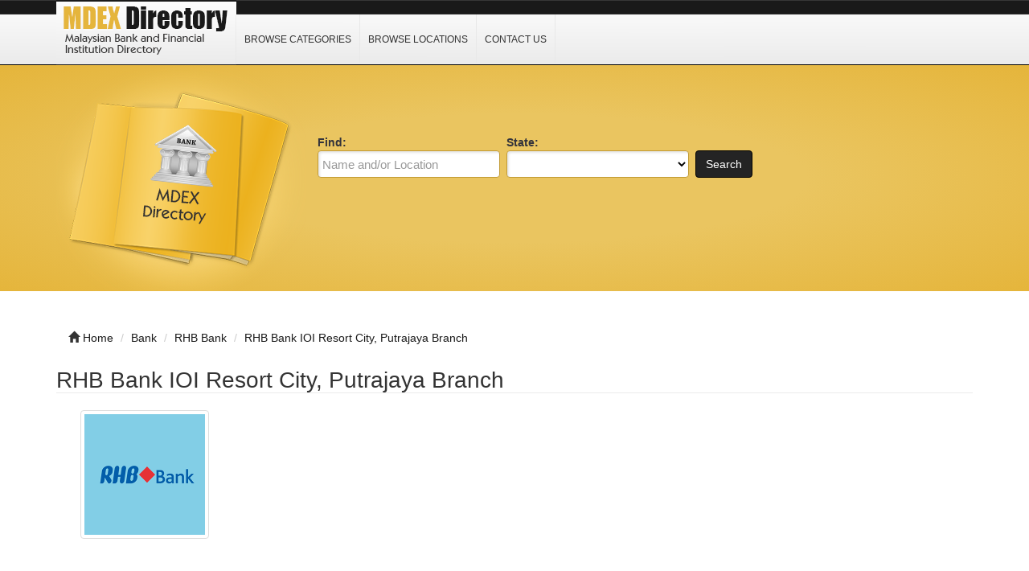

--- FILE ---
content_type: text/html; charset=UTF-8
request_url: https://www.mdex.com.my/rhb-bank-ioi-resort-city.html
body_size: 3872
content:
<!DOCTYPE html>
<html dir="ltr" xmlns="http://www.w3.org/1999/xhtml" xml:lang="en" lang="en">
<head>
    <meta http-equiv="Content-Type" content="text/html; charset=UTF-8" />
    <meta http-equiv="X-UA-Compatible" content="IE=edge">
    <meta name="viewport" content="width=device-width, initial-scale=1.0">
    <meta name="description" content="RHB Bank IOI Resort City, Putrajaya, Putrajaya, Wilayah Persekutuan. Get this location Maps and GPS Coordinates." />
    <meta name="keywords" content="RHB Bank IOI Resort City, Putrajaya, Putrajaya, Wilayah Persekutuan, Directory, Business, Website, Link, Bank, Financial Institution, Post Office, Investment, GPS, Latitude, Longitude, Coordinates" />
    
    <title>RHB Bank IOI Resort City, Putrajaya Branch - Malaysia Bank Directory</title>

    <link rel="shortcut icon" href="/template/img/favicon.ico" type="image/x-icon" />

    <!-- script src="https://ajax.googleapis.com/ajax/libs/jquery/3.2.1/jquery.min.js"></script -->
    <script type="91f0b1aac1cd27c8ef6a087b-text/javascript" src="/template/js/jquery.js"></script>
    <script type="91f0b1aac1cd27c8ef6a087b-text/javascript" src="/template/js/javascript.js"></script>

    <script src="https://maxcdn.bootstrapcdn.com/bootstrap/3.3.7/js/bootstrap.min.js" type="91f0b1aac1cd27c8ef6a087b-text/javascript"></script>



    <link rel="stylesheet" href="https://maxcdn.bootstrapcdn.com/bootstrap/3.3.7/css/bootstrap.min.css">
    <link rel="stylesheet" href="/template/css/bootstrap.css" media="screen">
    <link rel="stylesheet" href="/template/css/font-awesome.css" media="screen">
    <link rel="stylesheet" type="text/css" href="/template/css/css.css" />
    <link rel="stylesheet" href="/template/css/style.css" media="screen">
    <link rel="stylesheet" type="text/css" href="/template/css/custom.css" />

</head>

<body class="nav-fixed">

<div id="fb-root"></div>

<script type="91f0b1aac1cd27c8ef6a087b-text/javascript">(function(d, s, id) {
  var js, fjs = d.getElementsByTagName(s)[0];
  if (d.getElementById(id)) return;
  js = d.createElement(s); js.id = id;
  js.src = "//connect.facebook.net/en_US/all.js#xfbml=1";
  fjs.parentNode.insertBefore(js, fjs);
}(document, 'script', 'facebook-jssdk'));</script>

<div id="header">
    <div class="navbar navbar-custom navbar-fixed-top" role="navigation">
        <div class="container">
            <div class="top_header">
                <div id="logo">
                    <a href="/">
                        <img title="Malaysian Education (Schools, Colleges &amp; Universities) Directory" src="/template/img/logo.png" alt="Malaysian Education (Schools, Colleges &amp; Universities) Directory">
                    </a>
                </div>
                <div id="nav">
                    <a href="/category/">Browse Categories</a>
                    <a href="/location/">Browse Locations</a>
                    <a href="/contact/">Contact Us</a>
                </div>
                <div class="menu_top_trigger">
                    <span class="menu_trigger_text">&#926;</span>
                </div>
           </div> 
        </div><!--/.container -->
    </div><!--/.navbar-custom -->
</div><!--/#header -->

<div id="menu_top">
    <div class="top_nav">
        <a href="/category/">Browse Categories</a>
        <a href="/location/">Browse Locations</a>
        <a href="/contact/">Contact Us</a>
    </div>
    <div style="clear: both;"></div>
</div>


<div class="middle-bg">
    <div class="container">
        <div class="row">
            <div class="col-lg-3 col-md-3 col-sm-6  hidden-xs">
                <img src="/template/img/books.png" alt="">
            </div>
            <div class="col-lg-9 col-md-9 col-sm-6 col-xm-12">
                <div class="search-custom">
                    <div class="panel panel-search-custom">
                        <div class="panel-body">
                                
                            <div class="form-container">
                                <form action="/search/" method="get" role="search">
                                <ul id="search_form_responsive">
                                    <li class="no_zip find-field">
                                        <strong class="top_text">Find:</strong><br />
                                        <input type="text" class="form-control " value="" id="keyword" name="keyword" placeholder="Name and/or Location" />
                                    </li>
                                    <li class="no_zip category_f"> 
                                        <strong class="top_text">State:</strong><br />
                                        <select class="form-control" id="state" name="state">
                                        <option value=""></option>
                                        <option value="Johor">Johor</option>
                                        <option value="Kedah">Kedah</option>
                                        <option value="Kelantan">Kelantan</option>
                                        <option value="Melaka">Melaka</option>
                                        <option value="Negeri Sembilan">Negeri Sembilan</option>
                                        <option value="Pahang">Pahang</option>
                                        <option value="Perlis">Perlis</option>
                                        <option value="Perak">Perak</option>
                                        <option value="Pulau Pinang">Pulau Pinang</option>
                                        <option value="Sabah">Sabah</option>
                                        <option value="Sarawak">Sarawak</option>
                                        <option value="Selangor">Selangor</option>
                                        <option value="Terengganu">Terengganu</option>
                                        <option value="Wilayah Persekutuan">Wilayah Persekutuan</option>
                                        </select>
                                    </li>
                                    <li class="submit">
                                        <button type="submit" class="btn btn-custom" id="submit_search">Search</button><br>
                                    </li>
                                </ul>
                                </form>
                            </div>

                            <br class="clear" />
                        </div>
                    </div>
                </div> 
            </div>
        </div>
    </div>
</div>
<br><br>
<div class="container">
    <ul class="breadcrumb hidden-xs">
        <li><i class="glyphicon glyphicon-home"></i> <a href="/">Home</a></li>
        <li><span itemscope><a itemprop='url' href='/category/bank/'><span itemprop='title'>Bank</span></a></span></li> 
<li><span itemscope><a itemprop='url' href='/category/bank/rhb-bank/'><span itemprop='title'>RHB Bank</span></a></span></li> 
<li><span itemscope><a itemprop='url' href='rhb-bank-ioi-resort-city.html'><span itemprop='title'>RHB Bank IOI Resort City, Putrajaya Branch</span></a></span></li>    </ul>
</div><div class="container">
    <div class="row">
        <div class="col-lg-12 col-md-12 col-sm-12 col-xs-12">
            <div itemscope itemtype="http://schema.org/Organization">
                <div class="row row-spaced">
                    <div class="col-md-12 col-sm-12 clearfix">
                        <h1><span itemprop="name">RHB Bank IOI Resort City, Putrajaya Branch</span></h1>

                        <div class="col-md-12 col-sm-12">
                            <div class="panel-body">
                                <img class="img-thumbnail pull-left" itemprop="logo" src="/template/logo/rhb-bank.png" alt="RHB Bank IOI Resort City, Putrajaya" title="RHB Bank IOI Resort City, Putrajaya" />
                                <div id="listing_rating" class="stars"></div>
                            </div>
                        </div>
<p align="center"><style>
.mdex-r1 { width: 320px; height: 100px; }
@media(min-width: 500px) { .mdex-r1 { width: 468px; height: 90px; } }
@media(min-width: 800px) { .mdex-r1 { width: 728px; height: 90px; } }
@media(min-width: 1000px) { .mdex-r1 { width: 970px; height: 90px; } }
</style>
<script async src="//pagead2.googlesyndication.com/pagead/js/adsbygoogle.js" type="91f0b1aac1cd27c8ef6a087b-text/javascript"></script>
<!-- mdex R1 -->
<ins class="adsbygoogle mdex-r1"
     style="display:inline-block"
     data-ad-client="ca-pub-3669717106174696"
     data-ad-slot="5902181724"></ins>
<script type="91f0b1aac1cd27c8ef6a087b-text/javascript">
(adsbygoogle = window.adsbygoogle || []).push({});
</script></p>                        <div class="col-md-12 col-sm-12">
                            <div class="panel-body">
                                <div class="row row-spaced">
                                    <div class="col-sm-12">
                                        <div class="addthis_toolbox addthis_default_style" id="addthis">
                                            <a class="addthis_button_google_plusone" g:plusone:size="medium"></a>
                                            <a class="addthis_button_facebook_share" fb:share:layout="button_count"></a>
                                            <a class="addthis_button_tweet"></a>
                                            <a class="addthis_counter addthis_pill_style"></a>
                                            <a class="addthis_button_pinterest_pinit" pi:pinit:layout="horizontal"></a>
                                        </div>

                                        <div itemprop="description" content="">
                                        </div>
                                    </div>
                                </div>
                            </div>
                        </div>
                    </div>

                    <div class="col-md-12 col-sm-12">
                        <div class="panel panel-custom1">
                            <div class="panel-heading">
                                <h3 class="panel-title-custom">Address & Contact Information</h3>
                            </div>

                            <div class="panel-body">
                                <table id='t2'>
                                <tr><th width="125">Item</th><th width="400">Description</th></tr>
                                <tr><td><strong>Name</strong></td><td align="left">RHB Bank IOI Resort City, Putrajaya</td></tr>
                                <tr><td><strong>Address</strong></td><td align="left">Lot LG-83, Two IOI Square<br>IOI Resort City<br>62502 Putrajaya<br>Wilayah Persekutuan</td></tr>
                                <tr><td><strong>Telephone</strong></td><td align="left"><p>1 300 888 742</p></td></tr>
                                <tr><td><strong>FAX</strong></td><td align="left"><p>+60 (3) 8938 9048</p></td></tr>
                                <tr><td><strong>Website</strong></td><td align="left"><a href="http://www.rhbgroup.com" target=_blank rel="nofollow">http://www.rhbgroup.com</a></td></tr>
                                </table>
                            </div>
                        </div>

<p align="center"><style>
.mdex-r1 { width: 320px; height: 100px; }
@media(min-width: 500px) { .mdex-r1 { width: 468px; height: 90px; } }
@media(min-width: 800px) { .mdex-r1 { width: 728px; height: 90px; } }
@media(min-width: 1000px) { .mdex-r1 { width: 970px; height: 90px; } }
</style>
<script async src="//pagead2.googlesyndication.com/pagead/js/adsbygoogle.js" type="91f0b1aac1cd27c8ef6a087b-text/javascript"></script>
<!-- mdex R1 -->
<ins class="adsbygoogle mdex-r1"
     style="display:inline-block"
     data-ad-client="ca-pub-3669717106174696"
     data-ad-slot="5902181724"></ins>
<script type="91f0b1aac1cd27c8ef6a087b-text/javascript">
(adsbygoogle = window.adsbygoogle || []).push({});
</script></p>                        <div class="panel panel-custom1">
                            <div class="panel-heading">
                                <h3 class="panel-title-custom">Opening/Business Hours</h3>
                            </div>

                            <div class="panel-body">
                                <table id='t2'>
                                <tr><th width="125">Day</th><th width="400">Hours</th></tr>
                                <tr><td><strong>Monday</strong></td><td align="center">9:15 am - 4:15 pm</td></tr>
                                <tr><td><strong>Tuesday</strong></td><td align="center">9:15 am - 4:15 pm</td></tr>
                                <tr><td><strong>Wednesday</strong></td><td align="center">9:15 am - 4:15 pm</td></tr>
                                <tr><td><strong>Thursday</strong></td><td align="center">9:15 am - 4:15 pm</td></tr>
                                <tr><td><strong>Friday</strong></td><td align="center">9:15 am - 4:15 pm</td></tr>
                                </table>
                            </div>
                        </div>
                        <div class="panel panel-custom1">
                            <div class="panel-heading">
                                <h3 class="panel-title-custom">GPS Coordinate (Approximate)</h3>
                            </div>

                            <div class="panel-body">
                                <table id='t2'>
                                <tr><th width="125">Item</th><th width="400">Description</th></tr>
                                <tr><td><strong>Latitude</strong></td><td align="center">2.969501</td></tr>
                                <tr><td><strong>Longitude</strong></td><td align="center">101.705449</td></tr>
                                </table>
                            </div>
                        </div>

<p align="center"><style>
.mdex-r1 { width: 320px; height: 100px; }
@media(min-width: 500px) { .mdex-r1 { width: 468px; height: 90px; } }
@media(min-width: 800px) { .mdex-r1 { width: 728px; height: 90px; } }
@media(min-width: 1000px) { .mdex-r1 { width: 970px; height: 90px; } }
</style>
<script async src="//pagead2.googlesyndication.com/pagead/js/adsbygoogle.js" type="91f0b1aac1cd27c8ef6a087b-text/javascript"></script>
<!-- mdex R1 -->
<ins class="adsbygoogle mdex-r1"
     style="display:inline-block"
     data-ad-client="ca-pub-3669717106174696"
     data-ad-slot="5902181724"></ins>
<script type="91f0b1aac1cd27c8ef6a087b-text/javascript">
(adsbygoogle = window.adsbygoogle || []).push({});
</script></p>
                        <div class="panel panel-custom1">
                            <div class="panel-heading">
                                <h3 class="panel-title-custom">Location, Maps and Direction</h3>
                            </div>

                            <div class="panel-body">
                                <a href="https://www.google.com/maps/search/?api=1&query=2.969501,101.705449" target="_blank" rel="nofollow" title="Click for Directions to " alt=" 62502 Putrajaya Wilayah Persekutuan Map"><img src="/template/img/malaysia.png" width="100%"></a>
                            </div>
                        </div>
                    </div>
                </div>

                <div class="row">
                    <div class="col-md-12 col-sm-12">
                        <div class="panel panel-custom1">
                            <div class="panel-heading">
                                <!-- h3 class="panel-title-custom">Location, Maps and Direction</h3 -->
                            </div>

                            <div class="panel-body">

                            </div>
                        </div>
                    </div>
                </div>

            </div>
        </div>
    </div>
</div><div class="container bottom-cstm">
    <div class="row">
        <div class="col-lg-4 col-md-4 col-sm-12 col-xs-12">
            <div class="panel panel-custom1">
                <div class="panel-heading">
                    <h3 class="panel-title-custom">mdex.com.my on Facebook</h3>
                </div>
                <ul class="box_list">
                    <center><div class="fb-like-box" data-href="http://www.facebook.com/Malaysia.Bank.Directory" data-width="288" data-height="260" data-colorscheme="light" data-show-faces="true" data-header="false" data-stream="false" data-show-border="true"></div><br></center>
                </ul>
            </div>
        </div>


        <div class="col-lg-4 col-md-4 col-sm-12 col-xs-12">
            <div class="panel panel-custom1">
                <div class="panel-heading">
                    <h3 class="panel-title-custom">Links Of Interest</h3>
                </div>
                    <ul class="box_list">
                        <li class="box_list"><a href="https://www.bincodes.com/bin-checker/" target="_blank" rel="nofollow">BIN Checker</a></li>
                        <li class="box_list"><a href="https://www.zianit.com/" target="_blank" rel="nofollow">Hotfix Swarovski Malaysia</a></li>
                        <li class="box_list"><a href="https://postcode.my/" target="_blank" rel="nofollow">Malaysia Postcode Search</a>
                        <li class="box_list"><a href="https://www.mdcppd.com.my/" target="_blank" rel="nofollow">Money Transfer</a></li>
                    </ul>
                <div class="panel-heading">
                    <h3 class="panel-title-custom">About MDEX Directory</h3>
                </div>
                <ul class="box_list">
                    <strong>MDEX Directory</strong> website provides information for financial institutions, including banks to the general public by allowing them to browse or search. If you find any error kindly <a href="/contact/">contact us</a>.
                </ul>
            </div>
        </div>

        <div class="col-lg-4 col-md-4 col-sm-12 col-xs-12">
            <div class="panel panel-custom1">
                <div class="panel-heading">
                    <h3 class="panel-title-custom">Information</h3>
                </div>
                    <ul>
                        <li><a href="/category/">Browse Categories</a></li>
                        <li><a href="/location/">Browse Location</a></li>
                        <li><a href="/contact/">Contact Us</a></li>
                        <li><a href="/privacy-policy/">Privacy Policy</a></li>
                    </ul>
            </div>
        </div>
    </div>
</div>

<div id="footer">
    <div class="container text-center">&copy; 2011 &ndash; 2026 <a href="/">mdex.com.my</a><br></div>
</div>
<!-- Default Statcounter code for mdex.com.my
http://www.mdex.com.my -->
<script type="91f0b1aac1cd27c8ef6a087b-text/javascript">
var sc_project=8570289; 
var sc_invisible=1; 
var sc_security="2e57304f"; 
</script>
<script type="91f0b1aac1cd27c8ef6a087b-text/javascript" src="https://www.statcounter.com/counter/counter.js" async></script>
<noscript><div class="statcounter"><a title="Web Analytics"
href="http://statcounter.com/" target="_blank"><img
class="statcounter"
src="//c.statcounter.com/8570289/0/2e57304f/1/" alt="Web
Analytics"></a></div></noscript>
<!-- End of Statcounter Code -->
<script src="/cdn-cgi/scripts/7d0fa10a/cloudflare-static/rocket-loader.min.js" data-cf-settings="91f0b1aac1cd27c8ef6a087b-|49" defer></script><script defer src="https://static.cloudflareinsights.com/beacon.min.js/vcd15cbe7772f49c399c6a5babf22c1241717689176015" integrity="sha512-ZpsOmlRQV6y907TI0dKBHq9Md29nnaEIPlkf84rnaERnq6zvWvPUqr2ft8M1aS28oN72PdrCzSjY4U6VaAw1EQ==" data-cf-beacon='{"version":"2024.11.0","token":"081ed3efb7eb46f1bcfc4bbb7cdafe44","r":1,"server_timing":{"name":{"cfCacheStatus":true,"cfEdge":true,"cfExtPri":true,"cfL4":true,"cfOrigin":true,"cfSpeedBrain":true},"location_startswith":null}}' crossorigin="anonymous"></script>
</body>
</html>

--- FILE ---
content_type: text/html; charset=utf-8
request_url: https://www.google.com/recaptcha/api2/aframe
body_size: 257
content:
<!DOCTYPE HTML><html><head><meta http-equiv="content-type" content="text/html; charset=UTF-8"></head><body><script nonce="39ygQ0aNORu07_g7QCtCzg">/** Anti-fraud and anti-abuse applications only. See google.com/recaptcha */ try{var clients={'sodar':'https://pagead2.googlesyndication.com/pagead/sodar?'};window.addEventListener("message",function(a){try{if(a.source===window.parent){var b=JSON.parse(a.data);var c=clients[b['id']];if(c){var d=document.createElement('img');d.src=c+b['params']+'&rc='+(localStorage.getItem("rc::a")?sessionStorage.getItem("rc::b"):"");window.document.body.appendChild(d);sessionStorage.setItem("rc::e",parseInt(sessionStorage.getItem("rc::e")||0)+1);localStorage.setItem("rc::h",'1769138761750');}}}catch(b){}});window.parent.postMessage("_grecaptcha_ready", "*");}catch(b){}</script></body></html>